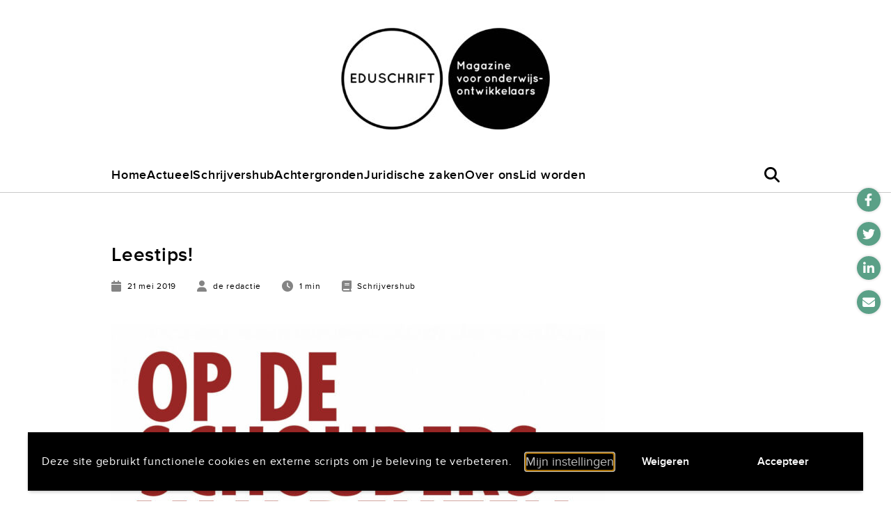

--- FILE ---
content_type: text/html; charset=UTF-8
request_url: https://eduschrift.nl/leestips-2/
body_size: 12742
content:
<!doctype html>
<html lang="nl-NL">
<head>
    <meta charset="UTF-8"/>
    <meta name="viewport" content="width=device-width, initial-scale=1, shrink-to-fit=no">

    <link rel="apple-touch-icon-precomposed" sizes="57x57" href="https://eduschrift.nl/wp-content/themes/vo-theme/assets/images/favicon/apple-touch-icon-57x57.png" />
    <link rel="apple-touch-icon-precomposed" sizes="114x114" href="https://eduschrift.nl/wp-content/themes/vo-theme/assets/images/favicon/apple-touch-icon-114x114.png" />
    <link rel="apple-touch-icon-precomposed" sizes="72x72" href="https://eduschrift.nl/wp-content/themes/vo-theme/assets/images/favicon/apple-touch-icon-72x72.png" />
    <link rel="apple-touch-icon-precomposed" sizes="144x144" href="https://eduschrift.nl/wp-content/themes/vo-theme/assets/images/favicon/apple-touch-icon-144x144.png" />
    <link rel="apple-touch-icon-precomposed" sizes="60x60" href="https://eduschrift.nl/wp-content/themes/vo-theme/assets/images/favicon/apple-touch-icon-60x60.png" />
    <link rel="apple-touch-icon-precomposed" sizes="120x120" href="https://eduschrift.nl/wp-content/themes/vo-theme/assets/images/favicon/apple-touch-icon-120x120.png" />
    <link rel="apple-touch-icon-precomposed" sizes="76x76" href="https://eduschrift.nl/wp-content/themes/vo-theme/assets/images/favicon/apple-touch-icon-76x76.png" />
    <link rel="apple-touch-icon-precomposed" sizes="152x152" href="https://eduschrift.nl/wp-content/themes/vo-theme/assets/images/favicon/apple-touch-icon-152x152.png" />
    <link rel="icon" type="image/png" href="https://eduschrift.nl/wp-content/themes/vo-theme/assets/images/favicon/favicon-196x196.png" sizes="196x196" />
    <link rel="icon" type="image/png" href="https://eduschrift.nl/wp-content/themes/vo-theme/assets/images/favicon/favicon-96x96.png" sizes="96x96" />
    <link rel="icon" type="image/png" href="https://eduschrift.nl/wp-content/themes/vo-theme/assets/images/favicon/favicon-32x32.png" sizes="32x32" />
    <link rel="icon" type="image/png" href="https://eduschrift.nl/wp-content/themes/vo-theme/assets/images/favicon/favicon-16x16.png" sizes="16x16" />
    <link rel="icon" type="image/png" href="https://eduschrift.nl/wp-content/themes/vo-theme/assets/images/favicon/favicon-128.png" sizes="128x128" />
    <meta name="application-name" content="&nbsp;"/>
    <meta name="msapplication-TileColor" content="#FFFFFF" />
    <meta name="msapplication-TileImage" content="https://eduschrift.nl/wp-content/themes/vo-theme/assets/images/favicon/mstile-144x144.png" />
    <meta name="msapplication-square70x70logo" content="https://eduschrift.nl/wp-content/themes/vo-theme/assets/images/favicon/mstile-70x70.png" />
    <meta name="msapplication-square150x150logo" content="https://eduschrift.nl/wp-content/themes/vo-theme/assets/images/favicon/mstile-150x150.png" />
    <meta name="msapplication-wide310x150logo" content="https://eduschrift.nl/wp-content/themes/vo-theme/assets/images/favicon/mstile-310x150.png" />
    <meta name="msapplication-square310x310logo" content="https://eduschrift.nl/wp-content/themes/vo-theme/assets/images/favicon/mstile-310x310.png" />
    <link rel="icon" type="image/x-icon" href="https://eduschrift.nl/wp-content/themes/vo-theme/assets/images/favicon/favicon.ico" />
    <link rel="shortcut icon" type="image/x-icon" href="https://eduschrift.nl/wp-content/themes/vo-theme/assets/images/favicon/favicon.ico" />
    <link rel="icon" type="image/x-icon" href="https://eduschrift.nl/wp-content/themes/vo-theme/assets/images/favicon/favicon.ico" />
    <link rel="shortcut icon" type="image/x-icon" href="https://eduschrift.nl/wp-content/themes/vo-theme/assets/images/favicon/favicon.ico" />

    <link rel="profile" href="https://gmpg.org/xfn/11">

    <meta name='robots' content='index, follow, max-image-preview:large, max-snippet:-1, max-video-preview:-1' />

	<!-- This site is optimized with the Yoast SEO plugin v26.1.1 - https://yoast.com/wordpress/plugins/seo/ -->
	<title>Leestips! - Eduschrift</title>
	<link rel="canonical" href="https://eduschrift.nl/leestips-2/" />
	<meta property="og:locale" content="nl_NL" />
	<meta property="og:type" content="article" />
	<meta property="og:title" content="Leestips! - Eduschrift" />
	<meta property="og:description" content="Op de schouders van reuzen Paul A. Kirschner, Universiteitshoogleraar aan de Open Universiteit en bekend onderwijsblogger, selecteerde uit de schatkamer van het onderwijsonderzoek 24 pioniers binnen de cognitieve psychologie. Samen met coauteurs Luce Claessens en Steven Raaijmakers (beiden van de Universiteit Utrecht) beschrijft hij in het boek Op de schouders van reuzen hoe deze 24 [&hellip;]" />
	<meta property="og:url" content="https://eduschrift.nl/leestips-2/" />
	<meta property="og:site_name" content="Eduschrift" />
	<meta property="article:published_time" content="2019-05-21T00:00:00+00:00" />
	<meta property="article:modified_time" content="2023-03-21T13:21:15+00:00" />
	<meta property="og:image" content="https://eduschrift.nl/wp-content/uploads/2023/03/beeld-bij-leestip-Kirschner.jpg" />
	<meta property="og:image:width" content="1400" />
	<meta property="og:image:height" content="2021" />
	<meta property="og:image:type" content="image/jpeg" />
	<meta name="author" content="de redactie" />
	<meta name="twitter:card" content="summary_large_image" />
	<meta name="twitter:label1" content="Geschreven door" />
	<meta name="twitter:data1" content="de redactie" />
	<meta name="twitter:label2" content="Geschatte leestijd" />
	<meta name="twitter:data2" content="1 minuut" />
	<script type="application/ld+json" class="yoast-schema-graph">{"@context":"https://schema.org","@graph":[{"@type":"WebPage","@id":"https://eduschrift.nl/leestips-2/","url":"https://eduschrift.nl/leestips-2/","name":"Leestips! - Eduschrift","isPartOf":{"@id":"https://eduschrift.nl/#website"},"primaryImageOfPage":{"@id":"https://eduschrift.nl/leestips-2/#primaryimage"},"image":{"@id":"https://eduschrift.nl/leestips-2/#primaryimage"},"thumbnailUrl":"https://eduschrift.nl/wp-content/uploads/2023/03/beeld-bij-leestip-Kirschner.jpg","datePublished":"2019-05-21T00:00:00+00:00","dateModified":"2023-03-21T13:21:15+00:00","author":{"@id":"https://eduschrift.nl/#/schema/person/687e1513cda063661f8c6848d1bbd7fe"},"inLanguage":"nl-NL","potentialAction":[{"@type":"ReadAction","target":["https://eduschrift.nl/leestips-2/"]}]},{"@type":"ImageObject","inLanguage":"nl-NL","@id":"https://eduschrift.nl/leestips-2/#primaryimage","url":"https://eduschrift.nl/wp-content/uploads/2023/03/beeld-bij-leestip-Kirschner.jpg","contentUrl":"https://eduschrift.nl/wp-content/uploads/2023/03/beeld-bij-leestip-Kirschner.jpg","width":1400,"height":2021},{"@type":"WebSite","@id":"https://eduschrift.nl/#website","url":"https://eduschrift.nl/","name":"Eduschrift","description":"Magazine voor onderwijsontwikkelaars","potentialAction":[{"@type":"SearchAction","target":{"@type":"EntryPoint","urlTemplate":"https://eduschrift.nl/?s={search_term_string}"},"query-input":{"@type":"PropertyValueSpecification","valueRequired":true,"valueName":"search_term_string"}}],"inLanguage":"nl-NL"},{"@type":"Person","@id":"https://eduschrift.nl/#/schema/person/687e1513cda063661f8c6848d1bbd7fe","name":"de redactie","image":{"@type":"ImageObject","inLanguage":"nl-NL","@id":"https://eduschrift.nl/#/schema/person/image/","url":"https://secure.gravatar.com/avatar/61c24de11b9f292e5bfaa871c92a9db678bf8820d3e07fe3dc435e60b8db2372?s=96&d=mm&r=g","contentUrl":"https://secure.gravatar.com/avatar/61c24de11b9f292e5bfaa871c92a9db678bf8820d3e07fe3dc435e60b8db2372?s=96&d=mm&r=g","caption":"de redactie"},"url":"https://eduschrift.nl/author/de-redactie/"}]}</script>
	<!-- / Yoast SEO plugin. -->


<link rel='dns-prefetch' href='//cdnjs.cloudflare.com' />
<link rel="alternate" type="application/rss+xml" title="Eduschrift &raquo; feed" href="https://eduschrift.nl/feed/" />
<link rel="alternate" type="application/rss+xml" title="Eduschrift &raquo; reacties feed" href="https://eduschrift.nl/comments/feed/" />
<link rel="alternate" type="application/rss+xml" title="Eduschrift &raquo; Leestips! reacties feed" href="https://eduschrift.nl/leestips-2/feed/" />
<link rel="alternate" title="oEmbed (JSON)" type="application/json+oembed" href="https://eduschrift.nl/wp-json/oembed/1.0/embed?url=https%3A%2F%2Feduschrift.nl%2Fleestips-2%2F" />
<link rel="alternate" title="oEmbed (XML)" type="text/xml+oembed" href="https://eduschrift.nl/wp-json/oembed/1.0/embed?url=https%3A%2F%2Feduschrift.nl%2Fleestips-2%2F&#038;format=xml" />
<style id='wp-img-auto-sizes-contain-inline-css' type='text/css'>
img:is([sizes=auto i],[sizes^="auto," i]){contain-intrinsic-size:3000px 1500px}
/*# sourceURL=wp-img-auto-sizes-contain-inline-css */
</style>
<style id='wp-block-library-inline-css' type='text/css'>
:root{--wp-block-synced-color:#7a00df;--wp-block-synced-color--rgb:122,0,223;--wp-bound-block-color:var(--wp-block-synced-color);--wp-editor-canvas-background:#ddd;--wp-admin-theme-color:#007cba;--wp-admin-theme-color--rgb:0,124,186;--wp-admin-theme-color-darker-10:#006ba1;--wp-admin-theme-color-darker-10--rgb:0,107,160.5;--wp-admin-theme-color-darker-20:#005a87;--wp-admin-theme-color-darker-20--rgb:0,90,135;--wp-admin-border-width-focus:2px}@media (min-resolution:192dpi){:root{--wp-admin-border-width-focus:1.5px}}.wp-element-button{cursor:pointer}:root .has-very-light-gray-background-color{background-color:#eee}:root .has-very-dark-gray-background-color{background-color:#313131}:root .has-very-light-gray-color{color:#eee}:root .has-very-dark-gray-color{color:#313131}:root .has-vivid-green-cyan-to-vivid-cyan-blue-gradient-background{background:linear-gradient(135deg,#00d084,#0693e3)}:root .has-purple-crush-gradient-background{background:linear-gradient(135deg,#34e2e4,#4721fb 50%,#ab1dfe)}:root .has-hazy-dawn-gradient-background{background:linear-gradient(135deg,#faaca8,#dad0ec)}:root .has-subdued-olive-gradient-background{background:linear-gradient(135deg,#fafae1,#67a671)}:root .has-atomic-cream-gradient-background{background:linear-gradient(135deg,#fdd79a,#004a59)}:root .has-nightshade-gradient-background{background:linear-gradient(135deg,#330968,#31cdcf)}:root .has-midnight-gradient-background{background:linear-gradient(135deg,#020381,#2874fc)}:root{--wp--preset--font-size--normal:16px;--wp--preset--font-size--huge:42px}.has-regular-font-size{font-size:1em}.has-larger-font-size{font-size:2.625em}.has-normal-font-size{font-size:var(--wp--preset--font-size--normal)}.has-huge-font-size{font-size:var(--wp--preset--font-size--huge)}.has-text-align-center{text-align:center}.has-text-align-left{text-align:left}.has-text-align-right{text-align:right}.has-fit-text{white-space:nowrap!important}#end-resizable-editor-section{display:none}.aligncenter{clear:both}.items-justified-left{justify-content:flex-start}.items-justified-center{justify-content:center}.items-justified-right{justify-content:flex-end}.items-justified-space-between{justify-content:space-between}.screen-reader-text{border:0;clip-path:inset(50%);height:1px;margin:-1px;overflow:hidden;padding:0;position:absolute;width:1px;word-wrap:normal!important}.screen-reader-text:focus{background-color:#ddd;clip-path:none;color:#444;display:block;font-size:1em;height:auto;left:5px;line-height:normal;padding:15px 23px 14px;text-decoration:none;top:5px;width:auto;z-index:100000}html :where(.has-border-color){border-style:solid}html :where([style*=border-top-color]){border-top-style:solid}html :where([style*=border-right-color]){border-right-style:solid}html :where([style*=border-bottom-color]){border-bottom-style:solid}html :where([style*=border-left-color]){border-left-style:solid}html :where([style*=border-width]){border-style:solid}html :where([style*=border-top-width]){border-top-style:solid}html :where([style*=border-right-width]){border-right-style:solid}html :where([style*=border-bottom-width]){border-bottom-style:solid}html :where([style*=border-left-width]){border-left-style:solid}html :where(img[class*=wp-image-]){height:auto;max-width:100%}:where(figure){margin:0 0 1em}html :where(.is-position-sticky){--wp-admin--admin-bar--position-offset:var(--wp-admin--admin-bar--height,0px)}@media screen and (max-width:600px){html :where(.is-position-sticky){--wp-admin--admin-bar--position-offset:0px}}

/*# sourceURL=wp-block-library-inline-css */
</style><style id='global-styles-inline-css' type='text/css'>
:root{--wp--preset--aspect-ratio--square: 1;--wp--preset--aspect-ratio--4-3: 4/3;--wp--preset--aspect-ratio--3-4: 3/4;--wp--preset--aspect-ratio--3-2: 3/2;--wp--preset--aspect-ratio--2-3: 2/3;--wp--preset--aspect-ratio--16-9: 16/9;--wp--preset--aspect-ratio--9-16: 9/16;--wp--preset--color--black: #000000;--wp--preset--color--cyan-bluish-gray: #abb8c3;--wp--preset--color--white: #FFFFFF;--wp--preset--color--pale-pink: #f78da7;--wp--preset--color--vivid-red: #cf2e2e;--wp--preset--color--luminous-vivid-orange: #ff6900;--wp--preset--color--luminous-vivid-amber: #fcb900;--wp--preset--color--light-green-cyan: #7bdcb5;--wp--preset--color--vivid-green-cyan: #00d084;--wp--preset--color--pale-cyan-blue: #8ed1fc;--wp--preset--color--vivid-cyan-blue: #0693e3;--wp--preset--color--vivid-purple: #9b51e0;--wp--preset--gradient--vivid-cyan-blue-to-vivid-purple: linear-gradient(135deg,rgb(6,147,227) 0%,rgb(155,81,224) 100%);--wp--preset--gradient--light-green-cyan-to-vivid-green-cyan: linear-gradient(135deg,rgb(122,220,180) 0%,rgb(0,208,130) 100%);--wp--preset--gradient--luminous-vivid-amber-to-luminous-vivid-orange: linear-gradient(135deg,rgb(252,185,0) 0%,rgb(255,105,0) 100%);--wp--preset--gradient--luminous-vivid-orange-to-vivid-red: linear-gradient(135deg,rgb(255,105,0) 0%,rgb(207,46,46) 100%);--wp--preset--gradient--very-light-gray-to-cyan-bluish-gray: linear-gradient(135deg,rgb(238,238,238) 0%,rgb(169,184,195) 100%);--wp--preset--gradient--cool-to-warm-spectrum: linear-gradient(135deg,rgb(74,234,220) 0%,rgb(151,120,209) 20%,rgb(207,42,186) 40%,rgb(238,44,130) 60%,rgb(251,105,98) 80%,rgb(254,248,76) 100%);--wp--preset--gradient--blush-light-purple: linear-gradient(135deg,rgb(255,206,236) 0%,rgb(152,150,240) 100%);--wp--preset--gradient--blush-bordeaux: linear-gradient(135deg,rgb(254,205,165) 0%,rgb(254,45,45) 50%,rgb(107,0,62) 100%);--wp--preset--gradient--luminous-dusk: linear-gradient(135deg,rgb(255,203,112) 0%,rgb(199,81,192) 50%,rgb(65,88,208) 100%);--wp--preset--gradient--pale-ocean: linear-gradient(135deg,rgb(255,245,203) 0%,rgb(182,227,212) 50%,rgb(51,167,181) 100%);--wp--preset--gradient--electric-grass: linear-gradient(135deg,rgb(202,248,128) 0%,rgb(113,206,126) 100%);--wp--preset--gradient--midnight: linear-gradient(135deg,rgb(2,3,129) 0%,rgb(40,116,252) 100%);--wp--preset--gradient--black-to-white: linear-gradient(to right, rgba(0, 0, 0, 1) 0%, rgba(255, 255, 255, 1) 100%);--wp--preset--font-size--small: 16px;--wp--preset--font-size--medium: 20px;--wp--preset--font-size--large: 24px;--wp--preset--font-size--x-large: 42px;--wp--preset--font-size--normal: 18px;--wp--preset--font-size--huge: 30px;--wp--preset--font-size--extra-huge: 36px;--wp--preset--spacing--20: 0.44rem;--wp--preset--spacing--30: 0.67rem;--wp--preset--spacing--40: 1rem;--wp--preset--spacing--50: 1.5rem;--wp--preset--spacing--60: 2.25rem;--wp--preset--spacing--70: 3.38rem;--wp--preset--spacing--80: 5.06rem;--wp--preset--shadow--natural: 6px 6px 9px rgba(0, 0, 0, 0.2);--wp--preset--shadow--deep: 12px 12px 50px rgba(0, 0, 0, 0.4);--wp--preset--shadow--sharp: 6px 6px 0px rgba(0, 0, 0, 0.2);--wp--preset--shadow--outlined: 6px 6px 0px -3px rgb(255, 255, 255), 6px 6px rgb(0, 0, 0);--wp--preset--shadow--crisp: 6px 6px 0px rgb(0, 0, 0);}:where(.is-layout-flex){gap: 0.5em;}:where(.is-layout-grid){gap: 0.5em;}body .is-layout-flex{display: flex;}.is-layout-flex{flex-wrap: wrap;align-items: center;}.is-layout-flex > :is(*, div){margin: 0;}body .is-layout-grid{display: grid;}.is-layout-grid > :is(*, div){margin: 0;}:where(.wp-block-columns.is-layout-flex){gap: 2em;}:where(.wp-block-columns.is-layout-grid){gap: 2em;}:where(.wp-block-post-template.is-layout-flex){gap: 1.25em;}:where(.wp-block-post-template.is-layout-grid){gap: 1.25em;}.has-black-color{color: var(--wp--preset--color--black) !important;}.has-cyan-bluish-gray-color{color: var(--wp--preset--color--cyan-bluish-gray) !important;}.has-white-color{color: var(--wp--preset--color--white) !important;}.has-pale-pink-color{color: var(--wp--preset--color--pale-pink) !important;}.has-vivid-red-color{color: var(--wp--preset--color--vivid-red) !important;}.has-luminous-vivid-orange-color{color: var(--wp--preset--color--luminous-vivid-orange) !important;}.has-luminous-vivid-amber-color{color: var(--wp--preset--color--luminous-vivid-amber) !important;}.has-light-green-cyan-color{color: var(--wp--preset--color--light-green-cyan) !important;}.has-vivid-green-cyan-color{color: var(--wp--preset--color--vivid-green-cyan) !important;}.has-pale-cyan-blue-color{color: var(--wp--preset--color--pale-cyan-blue) !important;}.has-vivid-cyan-blue-color{color: var(--wp--preset--color--vivid-cyan-blue) !important;}.has-vivid-purple-color{color: var(--wp--preset--color--vivid-purple) !important;}.has-black-background-color{background-color: var(--wp--preset--color--black) !important;}.has-cyan-bluish-gray-background-color{background-color: var(--wp--preset--color--cyan-bluish-gray) !important;}.has-white-background-color{background-color: var(--wp--preset--color--white) !important;}.has-pale-pink-background-color{background-color: var(--wp--preset--color--pale-pink) !important;}.has-vivid-red-background-color{background-color: var(--wp--preset--color--vivid-red) !important;}.has-luminous-vivid-orange-background-color{background-color: var(--wp--preset--color--luminous-vivid-orange) !important;}.has-luminous-vivid-amber-background-color{background-color: var(--wp--preset--color--luminous-vivid-amber) !important;}.has-light-green-cyan-background-color{background-color: var(--wp--preset--color--light-green-cyan) !important;}.has-vivid-green-cyan-background-color{background-color: var(--wp--preset--color--vivid-green-cyan) !important;}.has-pale-cyan-blue-background-color{background-color: var(--wp--preset--color--pale-cyan-blue) !important;}.has-vivid-cyan-blue-background-color{background-color: var(--wp--preset--color--vivid-cyan-blue) !important;}.has-vivid-purple-background-color{background-color: var(--wp--preset--color--vivid-purple) !important;}.has-black-border-color{border-color: var(--wp--preset--color--black) !important;}.has-cyan-bluish-gray-border-color{border-color: var(--wp--preset--color--cyan-bluish-gray) !important;}.has-white-border-color{border-color: var(--wp--preset--color--white) !important;}.has-pale-pink-border-color{border-color: var(--wp--preset--color--pale-pink) !important;}.has-vivid-red-border-color{border-color: var(--wp--preset--color--vivid-red) !important;}.has-luminous-vivid-orange-border-color{border-color: var(--wp--preset--color--luminous-vivid-orange) !important;}.has-luminous-vivid-amber-border-color{border-color: var(--wp--preset--color--luminous-vivid-amber) !important;}.has-light-green-cyan-border-color{border-color: var(--wp--preset--color--light-green-cyan) !important;}.has-vivid-green-cyan-border-color{border-color: var(--wp--preset--color--vivid-green-cyan) !important;}.has-pale-cyan-blue-border-color{border-color: var(--wp--preset--color--pale-cyan-blue) !important;}.has-vivid-cyan-blue-border-color{border-color: var(--wp--preset--color--vivid-cyan-blue) !important;}.has-vivid-purple-border-color{border-color: var(--wp--preset--color--vivid-purple) !important;}.has-vivid-cyan-blue-to-vivid-purple-gradient-background{background: var(--wp--preset--gradient--vivid-cyan-blue-to-vivid-purple) !important;}.has-light-green-cyan-to-vivid-green-cyan-gradient-background{background: var(--wp--preset--gradient--light-green-cyan-to-vivid-green-cyan) !important;}.has-luminous-vivid-amber-to-luminous-vivid-orange-gradient-background{background: var(--wp--preset--gradient--luminous-vivid-amber-to-luminous-vivid-orange) !important;}.has-luminous-vivid-orange-to-vivid-red-gradient-background{background: var(--wp--preset--gradient--luminous-vivid-orange-to-vivid-red) !important;}.has-very-light-gray-to-cyan-bluish-gray-gradient-background{background: var(--wp--preset--gradient--very-light-gray-to-cyan-bluish-gray) !important;}.has-cool-to-warm-spectrum-gradient-background{background: var(--wp--preset--gradient--cool-to-warm-spectrum) !important;}.has-blush-light-purple-gradient-background{background: var(--wp--preset--gradient--blush-light-purple) !important;}.has-blush-bordeaux-gradient-background{background: var(--wp--preset--gradient--blush-bordeaux) !important;}.has-luminous-dusk-gradient-background{background: var(--wp--preset--gradient--luminous-dusk) !important;}.has-pale-ocean-gradient-background{background: var(--wp--preset--gradient--pale-ocean) !important;}.has-electric-grass-gradient-background{background: var(--wp--preset--gradient--electric-grass) !important;}.has-midnight-gradient-background{background: var(--wp--preset--gradient--midnight) !important;}.has-small-font-size{font-size: var(--wp--preset--font-size--small) !important;}.has-medium-font-size{font-size: var(--wp--preset--font-size--medium) !important;}.has-large-font-size{font-size: var(--wp--preset--font-size--large) !important;}.has-x-large-font-size{font-size: var(--wp--preset--font-size--x-large) !important;}
/*# sourceURL=global-styles-inline-css */
</style>

<style id='classic-theme-styles-inline-css' type='text/css'>
/*! This file is auto-generated */
.wp-block-button__link{color:#fff;background-color:#32373c;border-radius:9999px;box-shadow:none;text-decoration:none;padding:calc(.667em + 2px) calc(1.333em + 2px);font-size:1.125em}.wp-block-file__button{background:#32373c;color:#fff;text-decoration:none}
/*# sourceURL=/wp-includes/css/classic-themes.min.css */
</style>
<link rel='stylesheet' id='vogdprc-front-css-css' href='https://eduschrift.nl/wp-content/plugins/vo-gdpr-compliance/Assets/css/front.css?ver=1760515030' type='text/css' media='all' />
<style id='vogdprc-front-css-inline-css' type='text/css'>
:root{--vo-gdpr--bar--background-color: #000000;--vo-gdpr--bar--color: #ffffff;--vo-gdpr--button--background-color: #000000;--vo-gdpr--button--background-color--darken: #000000;--vo-gdpr--button--color: #ffffff;}
:root{--vo-gdpr--modal--button-color: #000000;--vo-gdpr--modal--button-color-darken: #000000;--vo-gdpr--modal--button-text-color: #ffffff;--vo-gdpr--modal-tab-color: #000000;--vo-gdpr--modal-tab-color-darken: #000000;}
/*# sourceURL=vogdprc-front-css-inline-css */
</style>
<link rel='stylesheet' id='vo.stylesheet-css' href='https://eduschrift.nl/wp-content/themes/vo-theme/style.css?ver=1680099007' type='text/css' media='all' />
<script type="text/javascript" src="https://eduschrift.nl/wp-includes/js/jquery/jquery.min.js?ver=3.7.1" id="jquery-core-js"></script>
<script type="text/javascript" src="https://eduschrift.nl/wp-includes/js/jquery/jquery-migrate.min.js?ver=3.4.1" id="jquery-migrate-js"></script>
<script type="text/javascript" id="vogdprc-front-js-js-extra">
/* <![CDATA[ */
var vogdprcFront = {"ajaxUrl":"https://eduschrift.nl/wp-admin/admin-ajax.php","ajaxNonce":"24fcfeb737","ajaxArg":"security","pluginPrefix":"vogdprc","blogId":"1","isMultiSite":"","locale":"nl_NL","cookieName":"vogdprc-consent-v2","consentVersion":"v2","path":"/","prefix":"vogdprc","consents":[{"ID":1,"required":false,"placement":"head","consent_type":"none","content":"    \u003C!-- Google tag (gtag.js) --\u003E\r\n\u003Cscript async src=\"https://www.googletagmanager.com/gtag/js?id=G-PNZHFKNVW3\"\u003E\u003C/script\u003E\r\n\u003Cscript\u003E\r\n  window.dataLayer = window.dataLayer || [];\r\n  function gtag(){dataLayer.push(arguments);}\r\n  gtag('js', new Date());\r\n\r\n  gtag('config', 'G-PNZHFKNVW3');\r\n\u003C/script\u003E"}]};
//# sourceURL=vogdprc-front-js-js-extra
/* ]]> */
</script>
<script type="text/javascript" src="https://eduschrift.nl/wp-content/plugins/vo-gdpr-compliance/Assets/js/front.min.js?ver=1760515030" id="vogdprc-front-js-js"></script>
<script type="text/javascript" src="https://cdnjs.cloudflare.com/polyfill/v3/polyfill.min.js?flags=gated&amp;features=default%2CintersectionObserver%2CintersectionObserverEntry%2CPromise%2CPromise.prototype.finally%2Cfetch%2CArray.prototype.forEach%2CNodeList.prototype.forEach" id="polyfill-io-js"></script>
<link rel="EditURI" type="application/rsd+xml" title="RSD" href="https://eduschrift.nl/xmlrpc.php?rsd" />
<link rel='shortlink' href='https://eduschrift.nl/?p=4363' />
</head>

<body class="wp-singular post-template-default single single-post postid-4363 single-format-standard wp-theme-vo-theme">

<a class="skip-link" href="#main-content">Meteen naar de content</a>

<header id="top-header" class="header header--page alignfull" data-animation>
    <div class="header__inner">
        <div class="header__logo">
            <div class="site-branding">
                <a href="https://eduschrift.nl/" rel="home">
                <img width="300" height="146" src="https://eduschrift.nl/wp-content/uploads/2021/09/logoeduschrift_-300x146.jpeg" class="header__logo-img" alt="" decoding="async" srcset="https://eduschrift.nl/wp-content/uploads/2021/09/logoeduschrift_-300x146.jpeg 300w, https://eduschrift.nl/wp-content/uploads/2021/09/logoeduschrift_-1024x498.jpeg 1024w, https://eduschrift.nl/wp-content/uploads/2021/09/logoeduschrift_-768x374.jpeg 768w, https://eduschrift.nl/wp-content/uploads/2021/09/logoeduschrift_.jpeg 1375w" sizes="(max-width: 300px) 100vw, 300px" />                </a>
            </div><!-- .site-branding -->
        </div>
        <div class="header__menu">
            <nav id="site-navigation" class="main-navigation">
                                    <div class="main-navigation__menu">
                        <ul id="primary-menu" class="menu">
                            <li id="menu-item-2174" class="menu-item menu-item-type-post_type menu-item-object-page menu-item-home menu-item-2174"><a href="https://eduschrift.nl/">Home</a></li>
<li id="menu-item-5954" class="menu-item menu-item-type-taxonomy menu-item-object-category menu-item-5954"><a href="https://eduschrift.nl/category/actueel/">Actueel</a></li>
<li id="menu-item-5953" class="menu-item menu-item-type-taxonomy menu-item-object-category current-post-ancestor current-menu-parent current-post-parent menu-item-5953"><a href="https://eduschrift.nl/category/schrijvershub/">Schrijvershub</a></li>
<li id="menu-item-5956" class="menu-item menu-item-type-taxonomy menu-item-object-category menu-item-5956"><a href="https://eduschrift.nl/category/achtergronden/">Achtergronden</a></li>
<li id="menu-item-5955" class="menu-item menu-item-type-taxonomy menu-item-object-category menu-item-5955"><a href="https://eduschrift.nl/category/juridischezaken/">Juridische zaken</a></li>
<li id="menu-item-2169" class="menu-item menu-item-type-post_type menu-item-object-page menu-item-2169"><a href="https://eduschrift.nl/over-ons/">Over ons</a></li>
<li id="menu-item-2168" class="menu-item menu-item-type-post_type menu-item-object-page menu-item-2168"><a href="https://eduschrift.nl/lid-worden/">Lid worden</a></li>
                        </ul>
                    </div>
                            </nav><!-- #site-navigation -->
            <div class="header__actions">
                <button class="header__button header__button--search">
                    <i class="fas fa-search"></i>
                    <i class="fas fa-times"></i>
                </button>
                <form role="search" method="get" class="search-form" action="https://eduschrift.nl/">
    <div class="search-form__inner">
        <label class="search-form__field">
            <input type="search" class="search-field search-form__input"
                   placeholder="Zoek…"
                   value="" name="s"
                   title="Zoek…"
            />
            <button class="search-form__button" type="submit">
                <i class="fas fa-search"></i>
            </button>
        </label>
    </div>
</form>
                <button class="header__button header__button--menu" aria-controls="primary-menu" aria-expanded="false">
                    <i class="far fa-bars"></i>
                    <i class="far fa-times"></i>
                </button>
            </div>
        </div>
            </div>
</header><!-- #top-header -->
<main id="main-content" class="site-content">
<article id="post-4363" class="entry entry--post post-4363 post type-post status-publish format-standard has-post-thumbnail hentry category-schrijvershub">
    <header class="entry__header">
        <div class="grid-container">
            <div class="grid-x grid-padding-x">
                <div class="cell small-12">
                    <div class="entry__header-inner">
                        <h1 class="entry__title">Leestips!</h1>                        <ul class="entry__meta">
                            <li>
                                <i class="fas fa-calendar"></i>
                                <span><time datetime="2019-05-21T00:00:00+01:00">21 mei 2019</time></span>
                            </li>
                                                            <li>
                                    <i class="fas fa-user"></i>
                                    <span>de redactie</span>
                                </li>
                                                                                        <li>
                                    <i class="fas fa-clock"></i>
                                    <span>1 min</span>
                                </li>
                                                                                        <li>
                                    <i class="fas fa-book"></i>
                                    <span>Schrijvershub</span>
                                </li>
                                                    </ul>
                    </div>
                </div>
            </div>
        </div>
    </header><!-- .entry__header -->

    <div class="entry__content">
                    <div>
                <img width="709" height="1024" src="https://eduschrift.nl/wp-content/uploads/2023/03/beeld-bij-leestip-Kirschner-709x1024.jpg" class="attachment-large size-large wp-post-image" alt="" decoding="async" fetchpriority="high" srcset="https://eduschrift.nl/wp-content/uploads/2023/03/beeld-bij-leestip-Kirschner-709x1024.jpg 709w, https://eduschrift.nl/wp-content/uploads/2023/03/beeld-bij-leestip-Kirschner-208x300.jpg 208w, https://eduschrift.nl/wp-content/uploads/2023/03/beeld-bij-leestip-Kirschner-768x1109.jpg 768w, https://eduschrift.nl/wp-content/uploads/2023/03/beeld-bij-leestip-Kirschner-1064x1536.jpg 1064w, https://eduschrift.nl/wp-content/uploads/2023/03/beeld-bij-leestip-Kirschner.jpg 1400w" sizes="(max-width: 709px) 100vw, 709px" />            </div>
        
        <p><b>Op de schouders van reuzen</b></p>
<p>Paul A. Kirschner, Universiteitshoogleraar aan de Open Universiteit en bekend onderwijsblogger, selecteerde uit de schatkamer van het onderwijsonderzoek 24 pioniers binnen de cognitieve psychologie. Samen met coauteurs Luce Claessens en Steven Raaijmakers (beiden van de Universiteit Utrecht) beschrijft hij in het boek Op de schouders van reuzen hoe deze 24 reuzen onze blik op onderwijzen en leren hebben verhelderd.</p>
<p>Het boek is te koop via verschillende (online) boekhandels, maar is ook <a href="https://newsroom.didactiefonline.nl/uploads/BOEKEN/20190107%20Op%20de%20schouders%20van%20reuzen%20Definitief%20download.pdf">gratis online</a> beschikbaar.&nbsp;</p>
<ul>
<li>Op de schouders van reuzen – Paul Kirschner, Luce Claessens &#038; Steven Raaijmakers. Meppel: Ten Brink Uitgevers. € 18,95
</li>
</ul>
<p><b>99 stijloefeningen&nbsp;</b></p>
<p>Als educatief auteur is het belangrijk geen taai schrijfwerk af te leveren. De lezer hoort niet alleen gemak, maar bovenal plezier te hebben in het doornemen van de lees-/lesstof. En als schrijver wil je toch vooral op de juiste manier een verhaal (na)vertellen. Variatie in zinsbouw en stijl kan hierbij helpen. Een gouden tip: 99 stijloefeningen van Raymond Queneau, vertaald door Rudy Kousbroek.&nbsp;</p>
<p>Het boek is een ‘oudje’ dat zich kranig houdt in de snel veranderende wereld van tekst en taal. Queneau vertelt één verhaal op 99 verschillende manieren. Onvoorstelbaar om te ervaren wat stijl en vorm met een verhaal doen. Welke woorden kleven, en welke juist niet. Hoe je van een droog verhaal &#8211; en dat kan educatief materiaal soms zijn &#8211; een levendige anekdote maakt. Raymond Queneau was schrijver, dichter, dramaturg en wiskundige en heeft met dit werk iets bijzonders achtergelaten. Ook, of misschien júist, voor educatief auteurs.&nbsp;</p>
<ul>
<li>99 stijloefeningen &#8211; Raymond Queneau. Amsterdam: De Bezige Bij. €20,45
</li>
</ul>
<p>Heb jij leestips? Schrijf er een stukje over en geef dat aan <a href="https://eduschrift.nl/info">ons</a> door.&nbsp;</p>
<p>Ga&nbsp;<a href="https://eduschrift.nl/">hier</a>&nbsp;terug naar de homepage.</p>
    </div><!-- .entry__content -->

    <footer class="entry__footer">
        <div class="grid-container">
            <div class="grid-x grid-padding-x">
                <div class="cell small-12">
                    <div class="entry__footer-inner">
                        <div class="share-button">
    <ul>
        <li>
            <button class="share-button__button icon-button icon-button--shadow">
                <i class="far fa-share-alt"></i>
                <span>Delen</span>
            </button>
            <ul class="share-button__list">
                                    <li>
                        <a class="icon-button icon-button--shadow" href="https://www.facebook.com/share.php?u=https%3A%2F%2Feduschrift.nl%2Fleestips-2%2F" target="_blank">
                            <i class="fab fa-facebook-f"></i>
                        </a>
                    </li>
                                    <li>
                        <a class="icon-button icon-button--shadow" href="https://twitter.com/intent/tweet?text=Leestips!%20-%20https%3A%2F%2Feduschrift.nl%2Fleestips-2%2F" target="_blank">
                            <i class="fab fa-twitter"></i>
                        </a>
                    </li>
                                    <li>
                        <a class="icon-button icon-button--shadow" href="https://www.linkedin.com/sharing/share-offsite/?url=https%3A%2F%2Feduschrift.nl%2Fleestips-2%2F" target="_blank">
                            <i class="fab fa-linkedin-in"></i>
                        </a>
                    </li>
                                    <li>
                        <a class="icon-button icon-button--shadow" href="mailto:?subject=Plot Magazine - Bericht&amp;body=Lees dit bericht: Leestips! https://eduschrift.nl/leestips-2/" target="_blank">
                            <i class="fas fa-envelope"></i>
                        </a>
                    </li>
                            </ul>
        </li>
    </ul>
</div>
                    </div>
                </div>
            </div>
        </div>
        <section class="posts posts--related">
    <div class="grid-container">
        <div class="grid-x grid-padding-x">
                            <div class="cell small-12 medium-6">
                    <div class="post-item" data-animation>
    <a class="post-item__anchor" href="https://eduschrift.nl/meertaligheid-als-kracht/"></a>
    <div class="post-item__inner">
        <div class="post-item__visual">
            <p class="post-item__title h1">
                <span>Meertaligheid als kracht</span>
            </p>
            <div class="post-item__image">
                                                            <img width="720" height="480" src="https://eduschrift.nl/wp-content/uploads/2025/10/YvonneHobmaliggend-720x480.jpg" class="attachment-720x480 size-720x480 wp-post-image" alt="" decoding="async" />                                                </div>
        </div>
                    <div class="post-item__content">
                <p class="post-item__excerpt">Taal is meer dan communicatie, het is cultuur, identiteit en denkruimte. Als docent Nederlands in het mbo zie ik dagelijks hoe al die talen elkaar ontmoeten en hoe meertaligheid niet...</p>
            </div>
            </div>
            <div class="post-item__category">
            <a class="post-item__label" href="https://eduschrift.nl/category/schrijvershub/">Schrijvershub</a>
        </div>
    </div>
                </div>
                            <div class="cell small-12 medium-6">
                    <div class="post-item" data-animation>
    <a class="post-item__anchor" href="https://eduschrift.nl/tussen-de-regels-met-anita-terpstra/"></a>
    <div class="post-item__inner">
        <div class="post-item__visual">
            <p class="post-item__title h1">
                <span>Tussen de regels met: Anita Terpstra</span>
            </p>
            <div class="post-item__image">
                                                            <img width="720" height="480" src="https://eduschrift.nl/wp-content/uploads/2025/12/Anitaterpstra-e1673347366885-720x480.jpg" class="attachment-720x480 size-720x480 wp-post-image" alt="" decoding="async" />                                                </div>
        </div>
                    <div class="post-item__content">
                <p class="post-item__excerpt">In deze rubriek gaan we in gesprek met educatief auteurs. Waar en waaraan werken ze, met en voor wie en waar worden ze blij van? Een gesprek over creëren, samenwerken...</p>
            </div>
            </div>
            <div class="post-item__category">
            <a class="post-item__label" href="https://eduschrift.nl/category/schrijvershub/">Schrijvershub</a>
        </div>
    </div>
                </div>
                    </div>
    </div>
</section>
    </footer><!-- .entry__footer -->

    </article><!-- #post-4363 -->
</main><!-- #main-content -->
<footer class="site-footer">
    <div class="grid-container">
        <div class="grid-x grid-padding-x">
            <div class="cell small-6 medium-4 large-2">
                            </div>
            <div class="cell small-6 medium-4 large-2">
                            </div>
            <div class="cell small-12 medium-4 large-4 large-offset-4">
                <ul>
                                            <li>De Lairessestraat 125</li>
                                                                <li>1075 HH  Amsterdam</li>
                                                                <li><a href="tel:0206234296">020 - 6234296</a></li>
                                                                <li><a href="mailto:nieuwsbrief@auteursbond.nl">nieuwsbrief@auteursbond.nl</a></li>
                                                        </ul>
            </div>
        </div>
    </div>
</footer><!-- .site-footer -->

<div id="search-overlay" class="search-overlay">
    <div class="search-overlay__inner">
        <div class="search-overlay__title h4">Wat zoek je?</div>
        <button class="search-overlay__button  search-overlay__button--close">
            <i class="far fa-times"></i>
        </button>
        <form role="search" method="get" class="search-form" action="https://eduschrift.nl/">
    <div class="search-form__inner">
        <label class="search-form__field">
            <input type="search" class="search-field search-form__input"
                   placeholder="Zoek…"
                   value="" name="s"
                   title="Zoek…"
            />
            <button class="search-form__button" type="submit">
                <i class="fas fa-search"></i>
            </button>
        </label>
    </div>
</form>
    </div>
</div>

<dialog class="vogdprc-consent-bar ">
    <div class="vogdprc-consent-bar__inner">
        <div class="vogdprc-consent-bar__container">
            <div class="vogdprc-consent-bar__content">
                <div class="vogdprc-consent-bar__column vogdprc-consent-bar__column--notice">
                    <div class="vogdprc-consent-bar__notice"><p>Deze site gebruikt functionele cookies en externe scripts om je beleving te verbeteren.</p>
</div>
                </div>
                <div class="vogdprc-consent-bar__column vogdprc-consent-bar__column--buttons">
                    <button type="button" class="vogdprc-button vogdprc-button--settings"
                            data-trigger="vogdprc-consent-modal"
                    >
                        Mijn instellingen                    </button>
                    <button type="button" class="vogdprc-button vogdprc-button--reject">
                        Weigeren                    </button>
                    <button type="button" class="vogdprc-button vogdprc-button--accept">
                        Accepteer                    </button>
                </div>
            </div>
        </div>
    </div>
</dialog>
<script type="speculationrules">
{"prefetch":[{"source":"document","where":{"and":[{"href_matches":"/*"},{"not":{"href_matches":["/wp-*.php","/wp-admin/*","/wp-content/uploads/*","/wp-content/*","/wp-content/plugins/*","/wp-content/themes/vo-theme/*","/*\\?(.+)"]}},{"not":{"selector_matches":"a[rel~=\"nofollow\"]"}},{"not":{"selector_matches":".no-prefetch, .no-prefetch a"}}]},"eagerness":"conservative"}]}
</script>
<script type="text/javascript" src="https://eduschrift.nl/wp-includes/js/comment-reply.min.js" id="comment-reply-js" async="async" data-wp-strategy="async" fetchpriority="low"></script>
<script type="text/javascript" src="https://eduschrift.nl/wp-includes/js/dist/hooks.min.js?ver=dd5603f07f9220ed27f1" id="wp-hooks-js"></script>
<script type="text/javascript" src="https://eduschrift.nl/wp-includes/js/dist/i18n.min.js?ver=c26c3dc7bed366793375" id="wp-i18n-js"></script>
<script type="text/javascript" id="wp-i18n-js-after">
/* <![CDATA[ */
wp.i18n.setLocaleData( { 'text direction\u0004ltr': [ 'ltr' ] } );
//# sourceURL=wp-i18n-js-after
/* ]]> */
</script>
<script type="text/javascript" id="vo.app-js-extra">
/* <![CDATA[ */
var customData = {"ajaxURL":"https://eduschrift.nl/wp-admin/admin-ajax.php","ajaxSecurity":"184fe849ca","pageNr":"1"};
//# sourceURL=vo.app-js-extra
/* ]]> */
</script>
<script type="text/javascript" id="vo.app-js-translations">
/* <![CDATA[ */
( function( domain, translations ) {
	var localeData = translations.locale_data[ domain ] || translations.locale_data.messages;
	localeData[""].domain = domain;
	wp.i18n.setLocaleData( localeData, domain );
} )( "van-ons", {"domain":"messages","locale_data":{"messages":{"":{"domain":"messages","plural_forms":"nplurals=2; plural=(n != 1);","lang":"nl_NL"},"Well... this is an unsuspected plot twist":["Nou… dit is een onverwachte plotwending"],"It looks like nothing was found at this location. Maybe it has been deleted, it may have been moved or the url you are trying is not correct. Please try again or try a search.":["Het lijkt erop dat er niets is gevonden op deze locatie. Misschien is het verwijderd, mogelijk verplaatst of de URL die u probeert niet correct. Probeer het opnieuw of probeer een zoekopdracht."],"Edit":["Bewerk"],"Primary Menu":["Hoofd Menu"],"Footer Menu 1":["Footer Menu 1"],"Footer Menu 2":["Footer Menu 2"],"Skip to content":["Meteen naar de content"],"Network Screenwriters":["Network Screenwriters"],"Post Grid":["Post Grid"],"Error: No template file found for the %s block.":["Fout: geen sjabloonbestand gevonden voor het %s blok."],"Posts":["Berichten"],"Layout":["Layout"],"Grid":["Grid"],"List":["Lijst"],"Settings":["Instellingen"],"Site":["Site"],"Company name":["Bedrijfsnaam"],"Street & house number":["Straat & huisnummer"],"ZIP code":["Postcode"],"City":["Stad"],"Country":["Land"],"Phone number":["Telefoonnummer"],"Email":["Email"],"Network Screenwriters Link":["Network Screenwriters Link"],"Theme Settings":["Theme Settings"],"Add %s":["%s Toevoegen"],"Add New %s":["Nieuwe %s Toevoegen"],"New %s":["Nieuw %s"],"Edit %s":["Bewerk %s"],"View %s":["Bekijk %s"],"All %s":["Alle %s"],"Search %s":["Zoek %s"],"Parent %s:":["Hoofd %s:"],"No %s found.":["Geen %s gevonden."],"No %s found in Trash.":["Geen %s gevonden in de prullenbak."],"Content type":["Content type"],"Content types":["Content types"],"Popular %s":["Populair %s"],"Parent %s":["Hoofd %s:"],"New %s Name":["Nieuw %s Naam"],"Add or remove %s":["%s verwijderen of toevoegen"],"No %s":["Geen %s"],"%s min":["%s min"],"your.email@here.com":["jou.email@hier.nl"],"Plot Magazine - Post":["Plot Magazine - Bericht"],"Read this post: %s %s":["Lees dit bericht: %s %s"],"Only authenticated users can access the REST API.":["Alleen geverifieerde gebruikers hebben toegang tot de REST API."],"Black":["Zwart"],"White":["Wit"],"Black to white":["Zwart naar wit"],"Small":["Klein"],"Normal":["Normaal"],"Medium":["Medium"],"Large":["Groot"],"Huge":["Zeer groot"],"Extra huge":["Extra groot"],"Remove":["Verwijderen"],"Select a post":["Selecteer een post"],"Type to find posts":["Type om te zoeken"],"Type":["Type"],"Loading...":["Laden…"],"Van Ons":["Van Ons"],"There is %s result found with ‘%s’":["Er is %s resultaat gevonden met ‘%s’","Er zijn %s resultaten gevonden met ‘%s’"],"Latest posts":["Laatste berichten"],"This is an example server side block showing the latest posts in a list. You should remove it.":["Dit is een voorbeeldblok aan de serverzijde met de laatste berichten in een lijst. Je moet het verwijderen."],"Nothing Found":["Niets gevonden"],"Sorry, but nothing matched your search terms. Please try again with some different keywords.":["Sorry, maar niets kwam overeen met uw zoektermen. Probeer het opnieuw met enkele andere zoekwoorden."],"It seems we can&rsquo;t find what you&rsquo;re looking for. Perhaps searching can help.":["Het lijkt erop dat we niet kunnen vinden wat u zoekt. Misschien kan onze zoekfunctie helpen."],"Continue reading %s":["Verder lezen %s"],"Read more":["Lees meer"],"Search...":["Zoek…"],"What are you looking for?":["Wat zoek je?"],"Share":["Delen"],"post type general name\u0004%s":["%s"],"post type singular name\u0004%s":["%s"],"admin menu\u0004%s":["%s"],"add new on admin bar\u0004%s":["%s"],"Slug\u0004content-type":["content-type"]}}} );
//# sourceURL=vo.app-js-translations
/* ]]> */
</script>
<script type="text/javascript" src="https://eduschrift.nl/wp-content/themes/vo-theme/assets/js/app.min.js?ver=1680099008" id="vo.app-js"></script>

<dialog class="vogdprc vogdprc-consent-modal" id="vogdprc-consent-modal">
    <div class="vogdprc-consent-modal__overlay">
        <div class="vogdprc-consent-modal__inner">
            <div class="vogdprc-consent-modal__header">
                <p class="vogdprc-consent-modal__title">Privacy-instellingen</p>
                <button type="button"  class="vogdprc-consent-modal__close" data-close=vogdprc-consent-modal aria-label="Pop-up sluiten">
                    <svg xmlns="http://www.w3.org/2000/svg" viewBox="0 0 320 512"><path d="M193.94 256L296.5 153.44l21.15-21.15c3.12-3.12 3.12-8.19 0-11.31l-22.63-22.63c-3.12-3.12-8.19-3.12-11.31 0L160 222.06 36.29 98.34c-3.12-3.12-8.19-3.12-11.31 0L2.34 120.97c-3.12 3.12-3.12 8.19 0 11.31L126.06 256 2.34 379.71c-3.12 3.12-3.12 8.19 0 11.31l22.63 22.63c3.12 3.12 8.19 3.12 11.31 0L160 289.94 262.56 392.5l21.15 21.15c3.12 3.12 8.19 3.12 11.31 0l22.63-22.63c3.12-3.12 3.12-8.19 0-11.31L193.94 256z"/></svg>
                </button>
            </div>
            
<div class="vogdprc-consent-modal__body">
    <nav class="vogdprc-consent-modal__navigation">
        <ul class="vogdprc-consent-modal__navigation-list">
            <li class="vogdprc-consent-modal__navigation-item">
                <button type="button"
                        class="vogdprc-consent-modal__navigation-button vogdprc-consent-modal__navigation-button--active"
                        data-target="description">Privacy-instellingen</button>
            </li>
                                            <li>
                    <button type="button" class="vogdprc-consent-modal__navigation-button" data-target="1">Google analytics</button>
                </li>
                                            <li>
                    <button type="button" class="vogdprc-consent-modal__navigation-button" data-target="ad_storage">Advertentie opslag</button>
                </li>
                                            <li>
                    <button type="button" class="vogdprc-consent-modal__navigation-button" data-target="ad_user_data">Ad Gebruikersgegevens</button>
                </li>
                                            <li>
                    <button type="button" class="vogdprc-consent-modal__navigation-button" data-target="ad_personalization">Advertentie personalisatie</button>
                </li>
                                            <li>
                    <button type="button" class="vogdprc-consent-modal__navigation-button" data-target="analytics_storage">Analytics Opslag</button>
                </li>
                    </ul>
    </nav>

    <div class="vogdprc-consent-modal__information">
        <div class="vogdprc-consent-modal__description vogdprc-consent-modal__description--active"
             data-target="description">
            <h2 class="vogdprc-consent-modal__title vogdprc-consent-modal__title--description">Privacy-instellingen</h2>
            <div class="vogdprc-content-modal__content">
                <p>Deze site gebruikt functionele cookies en externe scripts om uw ervaring te verbeteren. Welke cookies en scripts worden gebruikt en hoe deze je bezoek beïnvloeden, wordt aan de linkerkant gespecificeerd. Je kunt je instellingen op elk gewenst moment wijzigen. Je keuzes hebben geen invloed op uw bezoek.</p>
<p><span class="vogdprc-text--warning"><strong>Goed om te weten:</strong> Deze instellingen zijn alleen van toepassing op de browser of het apparaat dat je op dit moment gebruikt.</span></p>
            </div>
        </div>

                                <div class="vogdprc-consent-modal__description" data-target="1">
                <h2 class="vogdprc-consent-modal__title vogdprc-consent-modal__title--description">Google analytics</h2>
                <div class="vogdprc-content-modal__content">
                    <p>We gebruiken google analytics om data te verzamelen over hoe onze site word gebruikt. </p>
                </div>
                                    <div class="vogdprc-content-modal__options">
                        
<div class="vogdprc-checkbox">
    <label class="vogdprc-switch vogdprc-switch--column vogdprc-switch--border" for="1">
        <span class="vogdprc-switch__text">Inschakelen?</span>
        <span class="vogdprc-switch__switch">
            <input class="vogdprc-switch__input" type="checkbox" id="1" name="1"
                   value="1"  />
            <span class="vogdprc-switch__slider round">
                
<span data-icon="check" class="icon--wrap">
    <svg class="icon">
        <use href=https://eduschrift.nl/wp-content/plugins/vo-gdpr-compliance/Assets/icons//sprite-fontawesome-pro-regular.svg#check></use>
    </svg>
</span>
                
<span data-icon="times" class="icon--wrap">
    <svg class="icon">
        <use href=https://eduschrift.nl/wp-content/plugins/vo-gdpr-compliance/Assets/icons//sprite-fontawesome-pro-regular.svg#times></use>
    </svg>
</span>
            </span>
        </span>
    </label>
</div>
                    </div>
                            </div>
                                <div class="vogdprc-consent-modal__description" data-target="ad_storage">
                <h2 class="vogdprc-consent-modal__title vogdprc-consent-modal__title--description">Advertentie opslag</h2>
                <div class="vogdprc-content-modal__content">
                    <p>Slaat informatie op met betrekking tot reclame, zoals advertentietargeting en -meting.</p>
                </div>
                                    <div class="vogdprc-content-modal__options">
                        
<div class="vogdprc-checkbox">
    <label class="vogdprc-switch vogdprc-switch--column vogdprc-switch--border" for="ad_storage">
        <span class="vogdprc-switch__text">Inschakelen?</span>
        <span class="vogdprc-switch__switch">
            <input class="vogdprc-switch__input" type="checkbox" id="ad_storage" name="ad_storage"
                   value="ad_storage"  />
            <span class="vogdprc-switch__slider round">
                
<span data-icon="check" class="icon--wrap">
    <svg class="icon">
        <use href=https://eduschrift.nl/wp-content/plugins/vo-gdpr-compliance/Assets/icons//sprite-fontawesome-pro-regular.svg#check></use>
    </svg>
</span>
                
<span data-icon="times" class="icon--wrap">
    <svg class="icon">
        <use href=https://eduschrift.nl/wp-content/plugins/vo-gdpr-compliance/Assets/icons//sprite-fontawesome-pro-regular.svg#times></use>
    </svg>
</span>
            </span>
        </span>
    </label>
</div>
                    </div>
                            </div>
                                <div class="vogdprc-consent-modal__description" data-target="ad_user_data">
                <h2 class="vogdprc-consent-modal__title vogdprc-consent-modal__title--description">Ad Gebruikersgegevens</h2>
                <div class="vogdprc-content-modal__content">
                    <p>Verwerkt gebruikersgegevens voor advertentiedoeleinden, waaronder gebruikersprofilering en doelgroepsegmentatie.</p>
                </div>
                                    <div class="vogdprc-content-modal__options">
                        
<div class="vogdprc-checkbox">
    <label class="vogdprc-switch vogdprc-switch--column vogdprc-switch--border" for="ad_user_data">
        <span class="vogdprc-switch__text">Inschakelen?</span>
        <span class="vogdprc-switch__switch">
            <input class="vogdprc-switch__input" type="checkbox" id="ad_user_data" name="ad_user_data"
                   value="ad_user_data"  />
            <span class="vogdprc-switch__slider round">
                
<span data-icon="check" class="icon--wrap">
    <svg class="icon">
        <use href=https://eduschrift.nl/wp-content/plugins/vo-gdpr-compliance/Assets/icons//sprite-fontawesome-pro-regular.svg#check></use>
    </svg>
</span>
                
<span data-icon="times" class="icon--wrap">
    <svg class="icon">
        <use href=https://eduschrift.nl/wp-content/plugins/vo-gdpr-compliance/Assets/icons//sprite-fontawesome-pro-regular.svg#times></use>
    </svg>
</span>
            </span>
        </span>
    </label>
</div>
                    </div>
                            </div>
                                <div class="vogdprc-consent-modal__description" data-target="ad_personalization">
                <h2 class="vogdprc-consent-modal__title vogdprc-consent-modal__title--description">Advertentie personalisatie</h2>
                <div class="vogdprc-content-modal__content">
                    <p>Personaliseert advertenties op basis van gebruikersgedrag en voorkeuren.</p>
                </div>
                                    <div class="vogdprc-content-modal__options">
                        
<div class="vogdprc-checkbox">
    <label class="vogdprc-switch vogdprc-switch--column vogdprc-switch--border" for="ad_personalization">
        <span class="vogdprc-switch__text">Inschakelen?</span>
        <span class="vogdprc-switch__switch">
            <input class="vogdprc-switch__input" type="checkbox" id="ad_personalization" name="ad_personalization"
                   value="ad_personalization"  />
            <span class="vogdprc-switch__slider round">
                
<span data-icon="check" class="icon--wrap">
    <svg class="icon">
        <use href=https://eduschrift.nl/wp-content/plugins/vo-gdpr-compliance/Assets/icons//sprite-fontawesome-pro-regular.svg#check></use>
    </svg>
</span>
                
<span data-icon="times" class="icon--wrap">
    <svg class="icon">
        <use href=https://eduschrift.nl/wp-content/plugins/vo-gdpr-compliance/Assets/icons//sprite-fontawesome-pro-regular.svg#times></use>
    </svg>
</span>
            </span>
        </span>
    </label>
</div>
                    </div>
                            </div>
                                <div class="vogdprc-consent-modal__description" data-target="analytics_storage">
                <h2 class="vogdprc-consent-modal__title vogdprc-consent-modal__title--description">Analytics Opslag</h2>
                <div class="vogdprc-content-modal__content">
                    <p>Verzamelt en bewaart analysegegevens om gebruikersinteracties te begrijpen en services te verbeteren.</p>
                </div>
                                    <div class="vogdprc-content-modal__options">
                        
<div class="vogdprc-checkbox">
    <label class="vogdprc-switch vogdprc-switch--column vogdprc-switch--border" for="analytics_storage">
        <span class="vogdprc-switch__text">Inschakelen?</span>
        <span class="vogdprc-switch__switch">
            <input class="vogdprc-switch__input" type="checkbox" id="analytics_storage" name="analytics_storage"
                   value="analytics_storage"  />
            <span class="vogdprc-switch__slider round">
                
<span data-icon="check" class="icon--wrap">
    <svg class="icon">
        <use href=https://eduschrift.nl/wp-content/plugins/vo-gdpr-compliance/Assets/icons//sprite-fontawesome-pro-regular.svg#check></use>
    </svg>
</span>
                
<span data-icon="times" class="icon--wrap">
    <svg class="icon">
        <use href=https://eduschrift.nl/wp-content/plugins/vo-gdpr-compliance/Assets/icons//sprite-fontawesome-pro-regular.svg#times></use>
    </svg>
</span>
            </span>
        </span>
    </label>
</div>
                    </div>
                            </div>
            </div>
</div>
<div class="vogdprc-consent-modal__footer">
    <button type="button" data-close="vogdprc-consent-modal"
            class="vogdprc-button vogdprc-button--secondary vogdprc-consent-modal__save-button">Bewaar mijn instellingen</button>
</div>
        </div>
    </div>
</dialog>
</body>
</html>
